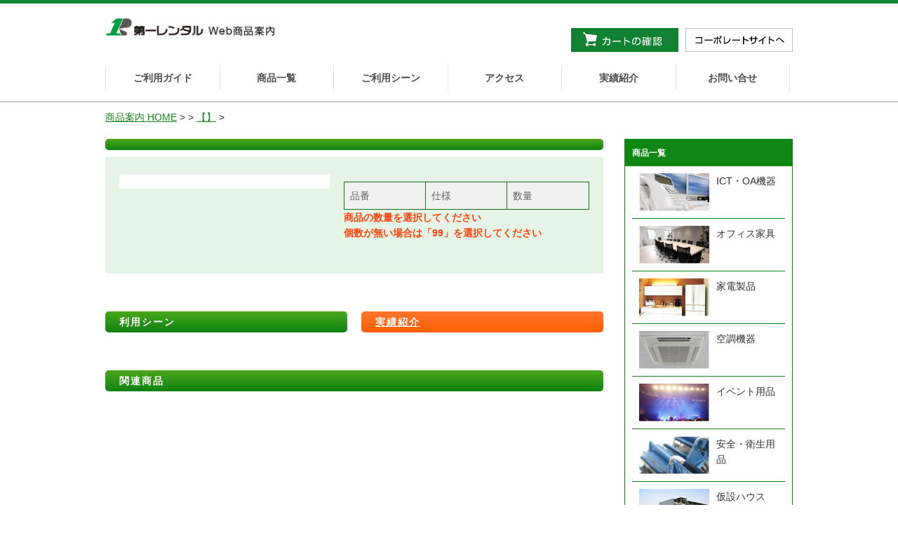

--- FILE ---
content_type: text/html; charset=UTF-8
request_url: https://www.doffice.co.jp/sys/item.php?i_id=1459156532
body_size: 12387
content:
<!doctype html>
<html><!-- InstanceBegin template="/Templates/main.dwt.php" codeOutsideHTMLIsLocked="false" -->
<head>
<meta http-equiv="Content-Type" content="text/html; charset=utf-8">
<meta name="viewport" content="width=device-width, maximum-scale=1.0, minimum-scale=0.5,user-scalable=yes,initial-scale=1.0">
<meta name="format-detection" content="telephone=no">
<!-- InstanceBeginEditable name="doctitle" -->
<title>｜第一レンタル</title>
<!-- InstanceEndEditable -->
<link href="/wp/wp-content/themes/original/style.css" rel="stylesheet" type="text/css">
<link href="/wp/wp-content/themes/original/menu.css" rel="stylesheet" type="text/css">
<!-- InstanceBeginEditable name="head" -->
<link href="/wp/wp-content/themes/original/item.css" rel="stylesheet" type="text/css">
<link href="/wp/wp-content/themes/original/menu2.css" rel="stylesheet" type="text/css">
<script type="text/javascript">
function MM_jumpMenu(targ,selObj,restore){ //v3.0
  eval(targ+".location='"+selObj.options[selObj.selectedIndex].value+"'");
  if (restore) selObj.selectedIndex=0;
}
</script>
<!-- InstanceEndEditable -->
</head>
<body>

<div id="top">
<div id="hd" class="waku">
<!-- InstanceBeginEditable name="hd" --><!-- #BeginLibraryItem "/Library/menu_sub2.lbi" -->
<div class="box1"><a href="/sys/"><img src="/new_img/logo2.jpg" alt="第一レンタル Web商品案内" width="255" height="30"></a></div>
<div class="box2">
<table border="0" cellpadding="0" cellspacing="0" align="right">
<tr>
<td><a href="/sys/cart.php"><img src="/new_img/item/hd_cart.jpg" alt="カートの確認" width="153" height="34" class="pic"></a></td>
<td width="10"></td>
<td><a href="/" target="_blank"><img src="/new_img/item/hd_gotop.jpg" alt="コーポレートサイトへ" width="153" height="34" class="pic"></a></td>
</tr>
</table>
</div>

<!-- #EndLibraryItem --><!-- InstanceEndEditable -->
<br class="cb">
</div>
<div id="mn"><!-- InstanceBeginEditable name="menu" --><!-- #BeginLibraryItem "/Library/menu_2.lbi" -->
<div class="menu">
<nav class="animenu">
<input type="checkbox" id="button">
<label for="button" onclick>Menu</label>
<ul>
<li>
<div class="li_n"><a href="/rental-guide">ご利用ガイド</a></div>
<ul>
<li><a href="/rental-guide/flow">レンタルまでの流れ</a></li>
<li><a href="/rental-guide/merit">レンタルのメリット</a></li>
<li><a href="/rental-guide/webpay">WEB見積依頼ご利用方法</a></li>
<li><a href="/rental-guide/qa">よくあるご質問</a></li>
<li><a href="/rental-guide/kiyaku">レンタル約款</a></li>
<li><a href="/company/outline">運営会社情報</a></li>
</ul>
</li>
<li>
<div class="li_n2"><a href="/sys/">商品一覧</a></div>
<ul class="li_m_box">
<li class="li_m clearfix"><a href="/sys/list_m.php?ctgm=1"><img src="/new_img/item/index/ctgm1.jpg"><span>OA機器</span></a></li>
<li class="li_m clearfix"><a href="/sys/list_m.php?ctgm=2"><img src="/new_img/item/index/ctgm2.jpg"><span>オフィス家具</span></a></li>
<li class="li_m clearfix"><a href="/sys/list_m.php?ctgm=3"><img src="/new_img/item/index/ctgm3.jpg"><span>家電製品</span></a></li>
<li class="li_m clearfix"><a href="/sys/list_m.php?ctgm=4"><img src="/new_img/item/index/ctgm4.jpg"><span>空調機器</span></a></li>
<li class="li_m clearfix"><a href="/sys/list_m.php?ctgm=5"><img src="/new_img/item/index/ctgm5.jpg"><span>イベント用品</span></a></li>
<li class="li_m clearfix"><a href="/sys/list_m.php?ctgm=6"><img src="/new_img/item/index/ctgm6.jpg"><span>安全・衛生用品</span></a></li>
<li class="li_m clearfix"><a href="/sys/list_m.php?ctgm=7"><img src="/new_img/item/index/ctgm7.jpg"><span>仮設ハウス</span></a></li>
<li class="li_m clearfix"><a href="/sys/list_m.php?ctgm=8"><img src="/new_img/item/index/ctgm8.jpg"><span>その他</span></a></li>
</ul>
</li>
<li>
<div class="li_n"><a href="/riyou">ご利用シーン</a></div>
</li>
<li>
<div class="li_n"><a href="/shopaccess">アクセス</a></div>
</li>
<li>
<div class="li_n"><a href="/case2">実績紹介</a></div>
<ul>
<li><a href="/case2/oa">ICT</a></li>
<li><a href="/case2/mfp">複合機</a></li>
<li><a href="/case2/office_furniture">オフィス家具</a></li>
<li><a href="/case2/event">イベント</a></li>
<li><a href="/case2/hvac">冷暖房機器</a></li>
<li><a href="/case2/recycle">オフィス家具（リユース品販売）</a></li>
<li><a href="/case2/buildingsite">建設現場</a></li>
<li><a href="/case2/election">選挙</a></li>
</ul>
</li>
<li>
<div class="li_n"><a href="/contact2">お問い合せ</a></div>
</li>
</ul>
</nav>
</div>

<!-- #EndLibraryItem --><!-- InstanceEndEditable --></div>
</div>

<!-- InstanceBeginEditable name="main" -->
<div id="nav"><div class="in"><a href="/sys/">商品案内 HOME</a> > <a href="list_m.php?ctgm="></a> > <a href="list_ss.php?ctgss=">【】</a> > </div></div>



<div id="fm">
<div id="fm1">

<h2 class="ttl1"></h2>

<div id="item_main">
<div class="box1">
<div style="background:#FFF; padding:10px;">
</div>
<br>


</div>
<div class="box2">


<table width="100%" class="tbl">
<tr>
<th>品番</th>
<th>仕様</th>
<th>数量</th>
</tr>
</table>
<div style=" color:#ff430b; font-weight:bold;">商品の数量を選択してください<br>個数が無い場合は「99」を選択してください</div>
<br>
</div>

<br class="cb">

</div>

<br>
<br>

<div id="item_osusume">
<div class="box1">
<h3 class="ttl2">利用シーン</h3>

<br class="cb">
</div>
<div class="box2">
<h3 class="ttl2_o"><a href="https://www.doffice.co.jp/wp/case2" target="_blank">実績紹介</a></h3>
<!--
<h3 class="ttl2_o">おすすめ商品</h3>
-->


<br class="cb">
</div>
<br class="cb">
</div>



<br>



<div id="item_kanren">
<h3 class="ttl2">関連商品</h3>
<br class="cb">
</div>

<br>
<br>

</div>
<div id="fm2"><!-- #BeginLibraryItem "/Library/item_cart.lbi" -->
<!-- #EndLibraryItem --><!-- #BeginLibraryItem "/Library/item_list_ctg_m.lbi" -->
<div id="item_smenu">
<h5>商品一覧</h5>
<div class="box1">
<a href="/sys/list_m.php?ctgm=1"><img src="/new_img/item/smenu_ctg_m_1.jpg" width="100" class="pic"><p>ICT・OA機器</p></a></div>
<div class="box1">
<a href="/sys/list_m.php?ctgm=2"><img src="/new_img/item/smenu_ctg_m_2.jpg" width="100" class="pic"><p>オフィス家具</p></a></div>
<div class="box1">
<a href="/sys/list_m.php?ctgm=3"><img src="/new_img/item/smenu_ctg_m_3.jpg" width="100" class="pic"><p>家電製品</p></a></div>
<div class="box1">
<a href="/sys/list_m.php?ctgm=4"><img src="/new_img/item/smenu_ctg_m_4.jpg" width="100" class="pic"><p>空調機器</p></a></div>
<div class="box1">
<a href="/sys/list_m.php?ctgm=5"><img src="/new_img/item/smenu_ctg_m_5.jpg" width="100" class="pic"><p>イベント用品</p></a></div>
<div class="box1">
<a href="/sys/list_m.php?ctgm=6"><img src="/new_img/item/smenu_ctg_m_6.jpg" width="100" class="pic"><p>安全・衛生用品</p></a></div>
<div class="box1">
<a href="/sys/list_m.php?ctgm=7"><img src="/new_img/item/smenu_ctg_m_7.jpg" width="100" class="pic"><p>仮設ハウス</p></a></div>
<div class="box1">
<a href="/sys/list_m.php?ctgm=8"><img src="/new_img/item/smenu_ctg_m_8.jpg" width="100" class="pic"><p>その他</p></a></div>
</div>

<div id="sbanner">
<p><a href="/contact"><img src="../new_img/top_bn3.jpg" width="100%" class="pic"></a></p>
<p><a href="/rental-guide" target="_blank"><img src="../new_img/top_bn1.jpg" width="100%" class="pic"></a></p>
</div><!-- #EndLibraryItem --></div>
<br class="cb">
</div>
<!-- InstanceEndEditable -->
<div id="top2">


<div id="ft">
<div class="in">
<div class="box1">
<p><strong>第一レンタル株式会社</strong></p>
<p>〒 939-1511 富山県南砺市高堀8番地<br>Tel:0763-22-7321　Fax:0763-22-6226</p>
<p><img src="/new_img/ft_sns.gif" width="304" height="31" usemap="#Map">
<map name="Map">
<area shape="rect" coords="175,2,208,29" href="https://twitter.com/daiichirental8" target="_blank" alt="X">
<area shape="rect" coords="207,2,240,29" href="https://www.instagram.com/daiichirental/" target="_blank" alt="Instagram">
<area shape="rect" coords="239,2,289,29" href="https://www.youtube.com/channel/UCpbmaEa8zzaDSejArHAVphg" target="_blank" alt="YouTube">
</map>
</p>


</div>
<!-- InstanceBeginEditable name="footer" --><!-- #BeginLibraryItem "/Library/footer_product.lbi" -->
<div class="box2">
<p><a href="/sys/">商品案内ホーム</a></p>
<p><a href="/rental-guide">ご利用ガイド</a></p>
<ul>
<li>├<a href="/rental-guide/flow">レンタルまでの流れ</a></li>
<li>├<a href="/rental-guide/merit">レンタルのメリット</a></li>
<li>├<a href="/rental-guide/webpay">WEB見積依頼ご利用方法</a></li>
<li>├<a href="/rental-guide/qa">よくあるご質問</a></li>
<li>├<a href="/rental-guide/kiyaku">レンタル約款</a></li>
<li>└<a href="/rental-guide/corp">運営会社情報</a></li>
</ul>
<p><a href="/sys">商品一覧</a></p>
<p><a href="/riyou">ご利用シーン</a></p>
<p><a href="/shop">アクセス</a></p>
<p><a href="/case2">実績紹介</a></p>
</div>
<div class="box3">
<ul>
<li>├<a href="/case2/oa">ICT（レンタル）</a></li>
<li>├<a href="/case2/mfp">複合機（レンタル・購入）</a></li>
<li>├<a href="/case2/office_furniture">オフィス家具（レンタル）</a></li>
<li>├<a href="/case2/event">イベント（レンタル）</a></li>
<li>├<a href="/case2/hvac">冷暖房機器（レンタル）</a></li>
<li>├<a href="/case2/recycle">オフィス家具（リユース品販売）</a></li>
<li>├<a href="/case2/buildingsite">建設現場（レンタル）</a></li>
<li>└<a href="/case2/election">選挙（レンタル）</a></li>
</ul>
<p><a href="/contact2">お問い合せ</a></p>
<p><a href="/siteinfo">このサイトについて</a></p>
<p><a href="/privacy">個人情報保護方針</a></p>
<p><a href="/sitemap_product">サイトマップ</a></p>
</div><!-- #EndLibraryItem --><!-- InstanceEndEditable -->
<br class="cb">
</div>
</div>


<!-- InstanceBeginEditable name="js" --><!-- InstanceEndEditable -->


<script src="/new_js/jquery.min.js"></script>
<script src="/new_js/flexslider/jquery.flexslider.js"></script>
<script type="text/javascript">
$(window).load(function(){
      $('.flexslider').flexslider({
        animation: "slide",
      });
});
</script>

<script type="text/javascript" src="/slick/slick.min.js"></script>
<link rel="stylesheet" type="text/css" href="/slick/slick.css"/>
<script type="text/javascript" src="/slick/slick.min.js"></script>
<link rel="stylesheet" type="text/css" href="/slick/slick-theme.css"/>
<script type="text/javascript">
    $(document).ready(function(){
      $('.carousel2').slick({
      speed: 2000,
	  autoplay:true,
      autoplaySpeed:992,
      dots:true,
      slidesToShow:4,
      slidesToScroll:1,
      responsive: [
    {
      breakpoint: 768,
      settings: {
        slidesToShow: 3,
        slidesToScroll: 1,
        infinite: true,
        dots: true
      }
    },
    {
      breakpoint: 320,
      settings: {
        slidesToShow: 2,
        slidesToScroll: 1
      }
    }
  ]
      });
    });
  </script>

<script type="text/javascript">
  $(function() {
    var topBtn = $('#page-top');    
    topBtn.hide();
    //スクロールが100に達したらボタン表示
    $(window).scroll(function () {
        if ($(this).scrollTop() > 100) {
            topBtn.fadeIn();
        } else {
            topBtn.fadeOut();
        }
    });
    //スクロールしてトップ
    topBtn.click(function () {
        $('body,html').animate({
            scrollTop: 0
        }, 500);
        return false;
    });
});
</script>
<script>
$(document).ready(function()
{
	var pagetop = $('#contact_pop');
	$(window).scroll(function ()
	{
		if ($(this).scrollTop() > 100)
		{
			pagetop.fadeIn();
		}else{
			pagetop.fadeOut();
		}
	});
});
</script>
<p id="page-top"><a href="#wrap">∧</a></p>
<p id="contact_pop"><a href="/contact"><img src="/new_img/top_bn3.jpg" width="100%" class="pic"></a></p>	
</div>
</body>
<!-- InstanceEnd --></html>


--- FILE ---
content_type: text/css
request_url: https://www.doffice.co.jp/wp/wp-content/themes/original/style.css
body_size: 26715
content:
/*
Theme Name: doffice
Theme URI: https://www.doffice.co.jp/
Description: doffice
Version: 1
*/


html, body, div, h1, h2, h3, h4, h5, h6,
p, blockquote, pre, address, ul, ol, li, dl, dt, dd,
table, th, td, form, fieldset{
	margin:0;
	padding:0;
	color:#333;
	font-weight:normal;
	font-family:"メイリオ","ヒラギノ角ゴ Pro W3","Hiragino Kaku Gothic Pro",Meiryo,"ＭＳ Ｐゴシック","MS PGothic",sans-serif;
}

article, aside, details, figcaption, figure,
footer, header, hgroup, menu, nav, section {
	display: block;
}

.clearfix:after {
	content: "."; 
	display: block;
	clear: both;
	height: 0;
	visibility: hidden;
}

.clearfix {
	min-height: 1px;
overflow:hidden;
}

* html .clearfix {
	height: 1px;
	/*¥*//*/
	height: auto;
	overflow: hidden;
	/**/
}


html{
	overflow:scroll;
	overflow:-moz-scrollbars-vertical;
	overflow-x:scroll;
	-webkit-text-size-adjust:none;
	-ms-text-size-adjust:none;
}

a{
	color:#128818;
}
a:hover{
	color:#0C0;
}

.right{
	float:right;
}
.left{
	float:left;
}
.container{
	padding: 0px auto;
}

.pic:hover{
	opacity: 0.7;
	filter: alpha(opacity=70);
}


img{
	margin:0;
}

.cb{
	font-size:0;
	clear:both;
}


body{
	font-size: 14px;
	font-family: "Meiryo","メイリオ","ＭＳ　Ｐゴシック","Hiragino Kaku Gothic Pro","ヒラギノ角ゴ Pro W3",sans-serif;
	line-height:1.6;
	text-align:center;
}

#top{
	border-top:5px solid #118232;
	text-align:left;
}

#top2,
#page_cts {
	text-align:left;
}






/* home */
#top_img{
	margin:0 auto 20px auto;
	width:100%;
	overflow:hidden;
	text-align:center;
}



#top_bn{
	margin:20px 0 30px 0;
	padding:20px 0;
	border-top:2px solid #c8c8c8;
	border-bottom:2px solid #c8c8c8;
}


#top_news_ttl{
	border-bottom:2px solid #c8c8c8;
	height:35px;
}
#top_news_ttl .box1{
	float:left;
}
#top_news_ttl .box2{
	float:right;
}
#top_news_ttl .box2 a{
	color:#333;
	font-weight:bold;
	text-decoration:none;
}
#top_news_ttl .box1 h2{
	font-weight:bold;
}
#top_news_ttl .box2 a:hover{
	text-decoration:underline;
}

#top_news {
	padding: 10px 0px 50px 0px;
	text-align: left;
}
#top_news ul{
	list-style:none;
}
#top_news li{
	padding:3px 0 5px 0;
	border-bottom:1px dotted #118232;
}
#top_news li span {
	margin:0 10px 0 0;
	float:left;
}

.news_box {
	margin:0 0 5px 0;
	padding:0 0 5px 0;
	border-bottom:1px dotted #118232;
}
.news_box p {
	margin:0 10px 0 0;
	float:left;
}
.news_box span {
	margin:0 10px 0 0;
	float:left;
}
.news_box h5 {
	font-weight: normal;
	font-size:100%;
}



#ft{
	padding:25px 0;
	background:#434343;
	border-bottom:20px solid #108614;
	text-align: left;
}
#ft .box1,
#ft .box2,
#ft .box3,
#ft .box4{
	float:left;
}

#ft .box2{
	width:230px;
}
#ft .box3{
	width:200px;
}
#ft ul{
	list-style:none;
}
#ft,
#ft p,
#ft li,
#ft a{
	color:#FFF;
	text-decoration:none;
}
#ft a:hover{
	text-decoration:underline;
}
#ft .box1 p{
	margin:0 0 10px 0;
}
#ft .box2 p,
#ft .box3 p,
#ft .box4 p{
	text-indent:15px;
	background:url(/new_img/ft_ya.gif) left center no-repeat;
}
#ft .box1 strong{
	font-size:16px;
}

#nav{
	border-top:2px solid #c8c8c8;
	margin:15px 0 10px 0;
	text-align: left;
}
#nav .in{
	padding:10px 0;
}

#searchsubmit{
	background:#128818;
	color:#FFF;
	border:1px solid #128818;
	height:22px;
}
/* pagetop
---------------------------------------------------- */
#page-top {
    position: fixed;
    bottom: 15px;
    right: 15px;
    font-size: 130%;
}
#page-top a {
    background: #888;
    text-decoration: none;
    color: #fff;
    width: 50px;
    padding: 10px 0 12px 0;
    text-align: center;
    display: block;
    border-radius: 30px;
}
#page-top a:hover {
    text-decoration: none;
    background: #999;
}
/* contact
---------------------------------------------------- */
#contact_pop {
    display: none;
    position: fixed;
    bottom: 15px;
    right: 80px;
}

#contact_pop img {
	width: 150px;
}
#contact_pop a {
    display: block;
}
#contact_pop a img {
	transition: 1s;
}
#contact_pop a:hover img {
opacity: .6;
}

/* mobile */
@media screen and (min-width: 320px) {

	#hd,
	#top_news_ttl,
	#top_news,
	#ft .in,
	#nav .in,
	#page_cts,
	.top_b {
		margin:0 auto;
		width:95%;
	}
	#page_cts{
		margin-bottom:40px;
	}

	#top_s{
		margin:0 auto;
		width:100%;
	}
	#top_bn .in{
		margin:0 auto;
		width:90%;
	}


	#hd .box1{
		margin-top:20px;
		text-align:center;
		width:100%;
	}
	#hd .box2{
		display:none;
	}

	/* home */
	#top_img{
		margin:20px auto;
	}
	#top_img img{
		height:auto;
		width:100%;
	}
	#top_bn ul{
		list-style:none;
	}
	#top_bn img{
		width:100%;
		height:auto;
	}

	#top_s a{
		display:block;
		color:#333;
		font-size:13px;
		font-weight:bold;
		text-decoration:none;
	}
	#top_s ul{
		border-top:1px solid #999;
		list-style:none;
	}
	#top_s li{
		padding:10px 0;
		border-bottom:1px solid #999;
		text-indent:80px;
	}
	#top_s .list1{ background:url(/new_img/top_s1.png) left bottom no-repeat; }
	#top_s .list2{ background:url(/new_img/top_s2.png) left bottom no-repeat; }
	#top_s .list3{ background:url(/new_img/top_s3.png) left bottom no-repeat; }
	#top_s .list4{ background:url(/new_img/top_s4.png) left bottom no-repeat; }
	#top_s .list5{ background:url(/new_img/top_s5.png) left bottom no-repeat; }
	#top_s .list6{ background:url(/new_img/top_s6.png) left bottom no-repeat; }
	#top_s .list7{ background:url(/new_img/top_s7.png) left bottom no-repeat; }
	#top_s .list8{ background:url(/new_img/top_s8.png) left bottom no-repeat; }
	
	#top_s .list1,
	#top_s .list2,
	#top_s .list3,
	#top_s .list4,
	#top_s .list5,
	#top_s .list6,
	#top_s .list7,
	#top_s .list8{
		background-size:contain;
	}

	#top_s a{
		display:block;
		color:#333;
		font-size:13px;
		font-weight:bold;
		text-decoration:none;
	}
	#top_s a:hover{
		text-decoration:underline;
	}
#top_news_ttl .box2 a{
	font-size:80%;
}

/* img
---------------------------------------------------- */
img.centered,
img.alignright,
img.alignleft,
img.alignnone,
img.aligncenter {
    display: block;
    margin-left: auto;
    margin-right: auto;
    margin-bottom: 10px;
clear:both;
}
.alignright {
  float: none;
}
.alignleft {
  float: none;
}

hr {
	border-width: 1px 0px 0px 0px; /* 太さ */
	border-style: solid; /* 線種 */
	border-color: #9C0; /* 線色 */
	height: 1px; /* 高さ */
    max-width: 100%;
clear:both;
margin: 20px 0px;
}

/* form
/* ------------------------------------- */
dl.fo {
	width: 100%;
	color: #333333;
	margin: 20px 0px 0px 0px;
	padding: 0px 0px 0px 0px;
	border-top: #9C3 solid 1px;
	background: #F6FFEA;
}
.fo_box {
	width: 100%;
	border-bottom: #9C3 solid 1px;
	padding: 0px 0px 0px 0px;
}
dl.fo2 {
	width: 100%;
	color: #333333;
	margin: 20px 0px 0px 0px;
	padding: 0px 0px 0px 0px;
	border-top: #9C3 solid 1px;
	background: #F6FFEA;
}
.fo_box2 {
	width: 100%;
	border-bottom: #9C3 solid 1px;
	padding: 0px 0px 0px 0px;
}
dl.fo dt,
dl.fo2 dt {
	width: 100%;
	margin: 0px 0px 0px 0px;
	padding: 10px;
	float: left;
	color: #663300;
	line-height: 120%;
	border-bottom: #9C3 solid 1px;
}
dl.fo dd,
dl.fo2 dd {
	width: 100%;
	padding: 10px;
	float: left;
	background-color: #FFF;
}
.fo2_2 {
	background-color: #FFF;
	height: 30px;
}
p.fo_tex01 {
	font-size: 12px;
	color: #333333;
	line-height: 19px;
	padding: 0px 0px 10px 0px;
}
.f_b {
	padding: 10px 0px 20px 0px;
	background-color: #FFF;
	text-align:left;
}
.er {
	font-size: 15px;
	color: #FF3300;
	line-height: 20px;
	margin: 0px 0px 10px 0px;
}
.f_t2 {
	font-size: 12px;
	color: #663300;
	line-height: 17px;
	padding: 2px;
}
.t_red_b {
	font-size: 110%;
	color: #FF3300;
}
.red {
	color: #FF3300;
}
.t_m {
	line-height: 160%;
}
span.wpcf7-list-item { display: block; }
.delivery{
	background: #FCF7EA;
	width: 100%;
	padding: 10px 0px;
}


/* carousel
---------------------------------------------------- */

#top_banner{
	border-top:2px solid #c8c8c8;
	background:#e9e9e9;
	padding: 5px 0px 5px 0px;
	
}

.carousel {
	margin: 10px auto 0px auto;
	width: 100%;
	text-align: left;
	position: relative;
}
.carousel2 {
	margin: 0px 10px;
}
.carousel2 img {
	width: 98%;
}


/* 富山センター　carousel3
---------------------------------------------------- */
#top_banner_t{
	border-top:2px solid #c8c8c8;
	background:#c2cfc2;
	padding: 5px 0px 5px 0px;
	margin-bottom:-20px
	
}
.carousel3 {
	margin: 0px 10px;
}
.carousel3 img {
	width: 98%;
}
.carousel3 a{border-style:none;outline:none;}
.carousel3 a:hover img {
opacity:0.6;
filter:alpha(opacity=60);
-ms-filter: "alpha( opacity=60 )";
}

/*	arvhive
/* ------------------------------------- */
.info_box1{
	margin: 20px 0px 0px 0px;
}
.info_box{
	border-bottom: #666 dotted 1px;
	margin: 0px 0px 15px 0px;
	padding: 0px 0px 15px 0px;
}
.info_box span {
	margin:0 10px 0 0;
	float:left;
}


.i_box{
	float:left;
width: 75%;
}
.i_date{
	color: #333;
	margin: 0px 10px 0px 0px;
}
.i_text{
	margin: 0px 0px 0px 0px;
	font-weight: bold;
}
.i_m{
	color: #666;
	margin: 0px 10px 0px 0px;
	clear:both;
}
.i_text a {
	color: #090;
	text-decoration: underline;
	font-weight: normal;
}
.i_text a:visited {
	color: #390;
	text-decoration: underline;
}
.i_text a:hover {
	color: #390;
	text-decoration: underline;
}
.i_date2{
	color: #666;
}
.i_title{
	color: #090;
	font-size: 150%;
	line-height: 170%;
	margin: 0px 0px 10px 0px;
	padding: 0px 0px 5px 0px;
	font-weight: normal;
	border-bottom: #390 dotted 1px;
}
.i_m2{
	color: #666;
	font-size: 110%;
	line-height: 170%;
	margin: 0px 0px 10px 0px;
	padding: 0px 0px 5px 0px;
	font-weight: normal;
	border-bottom: #390 dotted 1px;
}
.i_text_box{
	border-bottom: #390 dotted 1px;
	margin: 0px 0px 10px 0px;
	padding: 0px 0px 10px 0px;
}
.back{
	color: #888;
max-width: 100%;
	font-size: 12px;
	line-height: 14px;
	margin: 0px 0px 20px 0px;
}
.back a {
	text-decoration: none;
	color: #888;
}
.back a:visited {
	color: #888;
	text-decoration: underline;
}
.back a:hover {
	color: #999;
	text-decoration: underline;
}

	/* img
---------------------------------------------------- */
#page_be img {
	border: 0;
max-width: 100%;
height: auto;
width /***/:auto;　
}

.top_b {
		margin: -20px auto 20px auto;
	}	
.top_b01,
.top_b02{
		width: 100%;
	margin: 0 0 10px 0;
	}
.top_b01 img,
.top_b02 img {
		width: 100%;
	}		
	

}
/* tablet */
@media screen and (min-width: 768px) {


	
	/* home */
	

	#top_bn li{
		float:left;
		margin:0 0 0 25px;
		width:30%;
	}
	#top_bn li:first-child{
		margin:0;
	}
	#ft .box1{
		width:350px;
	}
#top_news_ttl .box2 a{
	font-size:90%;
}
.news_box h5 {
	float:left;
}


/* img
---------------------------------------------------- */
img.centered {
    display: block;
    margin-left: auto;
    margin-right: auto;
clear:none;
}
img.alignright {
    margin-left: 20px;
    margin-right: 0;
    margin-bottom: 2px;
    display: inline;
clear:none;
}
img.alignleft {
    margin-left: 0;
    margin-right: 20px;
    margin-bottom: 2px;
    display: inline;
clear:none;
}
img.alignnone {
    margin-left: 0;
    margin-right: 0;
    margin-bottom: 10px;
clear:none;
}
.alignright {
  float: right;
}
.alignleft {
  float: left;
}



/* map
---------------------------------------------------- */
.shop_box_l {
	float: left;
	width: 250px;
}
.shop_box_r {
	float: left;
	width: 460px;
}


/* carousel
---------------------------------------------------- */
.carousel {
	margin: 20px auto 0px auto;
	text-align: left;
	position: relative;
}
.carousel2 {
	margin: 0px 0px 0px 0px;
	padding: 0px 23px;
}


/*	arvhive
/* ------------------------------------- */
.i_date,
.i_text{
	float: left;
}

.top_b01{
		width: 49%;
	float: left;
	margin: 0;
	}
.top_b02{
		width: 49%;
	float: right;
	margin: 0;
	}
}
/* pc */
@media screen and (min-width: 992px) {
	body{
		background:#FFF;
	}

	#hd,
	#mn,
	#top_s,
	#top_bn .in,
	#top_news_ttl,
	#top_news,
	#nav .in,
	#ft .in,
	#page_cts,
	.top_b {
		margin:0 auto;
		width:980px;
	}

.top_b {
		margin: -30px auto 20px auto;
	}		
	
	#page_cts{
		margin-bottom:40px;
	}


	#hd .box1{
		float:left;
		margin:0;
		padding:20px 0 0 0;
		width:255px;
		height:68px;
		text-align:left;
	}
	#hd .box2{
		display:block;
		float:right;
		padding:35px 0 0 0;
		width:660px;
	}
	#hd .box2 ul{
		list-style:none;
	}
	#hd .box2 li{
		float:left;
		margin:0 15px 0 0;
		padding:0 0 0 25px;
	}
	#hd .box2 .list1{ background:url(/new_img/hd_smenu1.jpg) left center no-repeat; }
	#hd .box2 .list2{ background:url(/new_img/hd_smenu2.jpg) left center no-repeat; }
	#hd .box2 .list3{ background:url(/new_img/hd_smenu3.jpg) left center no-repeat; }
	#hd .box2 a{
		color:#333;
		text-decoration:none;
	}
	#hd .box2 a:hover{
		text-decoration:underline;
	}
#hd .sns{
		float:left;
		margin:0 5px 0 0 !important;
		padding:0 0 0 5px !important;
	}


	/* home */
#top_s{
		margin:0 auto 10px auto;
	}

	#top_s a{
		display:block;
		color:#333;
		font-size:13px;
		font-weight:bold;
		text-decoration:none;
		margin-left: 60px; 
		margin-bottom: 30px; 
	}
	#top_s a:hover{
		text-decoration:underline;
	}
	#top_s ul{
		border:none;
		margin: 0 0 10px 0;
	}
	#top_s li{
		padding:15px 20px 0px 20px;
		float:left;
		width:25%;
		border-right:1px solid #c8c8c8;
		border-bottom:none;
		text-indent:0;
		box-sizing: border-box;
	}
	#top_s li:first-child,
	#top_s li:nth-child( 5 ) {
		border-left:1px solid #c8c8c8;
	}
	.top_s_b {
 border-bottom:1px solid #c8c8c8;
	margin: 0 0 10px 0;
}
	#top_s .list1{ background:url(/new_img/top_s1.png) 10px top no-repeat;}
	#top_s .list2{ background:url(/new_img/top_s2.png) 10px top no-repeat; }
	#top_s .list3{ background:url(/new_img/top_s3.png) 10px top no-repeat; }
	#top_s .list4{ background:url(/new_img/top_s4.png) 10px top no-repeat; }
	#top_s .list5{ background:url(/new_img/top_s5.png) 10px top no-repeat; }
	#top_s .list6{ background:url(/new_img/top_s6.png) 10px top no-repeat; }
	#top_s .list7{ background:url(/new_img/top_s7.png) 10px top no-repeat; }
	#top_s .list8{ background:url(/new_img/top_s8.png) 10px top no-repeat; }
	
	#top_s .list1,
	#top_s .list2,
	#top_s .list3,
	#top_s .list4,
	#top_s .list5,
	#top_s .list6,
	#top_s .list7,
	#top_s .list8{
		background-size:30%;
	}
	#top_bn li{
		width:310px;
	}

	#ft .box1{
		width:510px;
	}
	
/* form
/* ------------------------------------- */
dl.fo {
	width: 980px;
}
.fo_box {
	width: 980px;
}
dl.fo2 {
	width: 980px;
}
.fo_box2 {
	width: 980px;
}
dl.fo dt,
dl.fo2 dt {
	width: 300px;
	text-align: right;
	border-bottom: none;
}
dl.fo dd,
dl.fo2 dd {
	width: 640px;
}
.f_b {
	text-align:left;
}

.t_l {
	float:left;
	width:355px;
	margin: 0px 20px 0px 0px;
}

.t_r {
	float:left;
	width:355px;
	margin: 10px 0px 0px 0px;
}

/* carousel
---------------------------------------------------- */
.carousel {
	width: 1000px;
}
.carousel2 {
	width: 990px;
	margin: 0px 0px 0px 11px;
	padding: 0px;
}
.carousel2 img {
	width: 234px;
}
#contact_pop img {
	width: 250px;
}
}
@media screen and (min-width: 1200px) {
	#top_img{
	}
}








/*
#page {
	background-color: white;
	border: 1px solid #959596;
	text-align: left;
	}

#header {
	background: #73a0c5 url('images/kubrickheader.jpg') no-repeat bottom center;
	}

#headerimg 	{
	margin: 7px 9px 0;
	height: 192px;
	width: 740px;
	}

#content {
	font-size: 1.2em;
	}

.widecolumn .entry p {
	font-size: 1.05em;
	}

.narrowcolumn .entry, .widecolumn .entry {
	line-height: 1.4em;
	}

.widecolumn {
	line-height: 1.6em;
	}

.narrowcolumn .postmetadata {
	text-align: center;
	}

.thread-alt {
	background-color: #f8f8f8;
}
.thread-even {
	background-color: white;
}
.depth-1 {
border: 1px solid #ddd;
}

.even, .alt {

	border-left: 1px solid #ddd;
}

#footer {
	background: #e7e7e7 url('images/kubrickfooter.jpg') no-repeat top;
	border: none;
	}

small {
	font-family: Arial, Helvetica, Sans-Serif;
	font-size: 0.9em;
	line-height: 1.5em;
	}

h1, h2, h3 {
	font-family: 'Trebuchet MS', 'Lucida Grande', Verdana, Arial, Sans-Serif;
	font-weight: bold;
	}

h1 {
	font-size: 4em;
	text-align: center;
	}

#headerimg .description {
	font-size: 1.2em;
	text-align: center;
	}

h2 {
	font-size: 1.6em;
	}

h2.pagetitle {
	font-size: 1.6em;
	}

#sidebar h2 {
	font-family: 'Lucida Grande', Verdana, Sans-Serif;
	font-size: 1.2em;
	}

h3 {
	font-size: 1.3em;
	}

h1, h1 a, h1 a:hover, h1 a:visited, #headerimg .description {
	text-decoration: none;
	color: white;
	}

h2, h2 a, h2 a:visited, h3, h3 a, h3 a:visited {
	color: #333;
	}

h2, h2 a, h2 a:hover, h2 a:visited, h3, h3 a, h3 a:hover, h3 a:visited, #sidebar h2, #wp-calendar caption, cite {
	text-decoration: none;
	}

.entry p a:visited {
	color: #b85b5a;
	}

.sticky {
	background: #f7f7f7;
	padding: 0 10px 10px;
	}
.sticky h2 {
	padding-top: 10px;
	}

.commentlist li, #commentform input, #commentform textarea {
	font: 0.9em 'Lucida Grande', Verdana, Arial, Sans-Serif;
	}
.commentlist li ul li {
	font-size: 1em;
}

.commentlist li {
	font-weight: bold;
}

.commentlist li .avatar { 
	float: right;
	border: 1px solid #eee;
	padding: 2px;
	background: #fff;
	}

.commentlist cite, .commentlist cite a {
	font-weight: bold;
	font-style: normal;
	font-size: 1.1em;
	}

.commentlist p {
	font-weight: normal;
	line-height: 1.5em;
	text-transform: none;
	}

#commentform p {
	font-family: 'Lucida Grande', Verdana, Arial, Sans-Serif;
	}

.commentmetadata {
	font-weight: normal;
	}

#sidebar {
	font: 1em 'Lucida Grande', Verdana, Arial, Sans-Serif;
	}

small, #sidebar ul ul li, #sidebar ul ol li, .nocomments, .postmetadata, blockquote, strike {
	color: #777;
	}

code {
	font: 1.1em 'Courier New', Courier, Fixed;
	}

acronym, abbr, span.caps
{
	font-size: 0.9em;
	letter-spacing: .07em;
	}

a, h2 a:hover, h3 a:hover {
	color: #06c;
	text-decoration: none;
	}

a:hover {
	color: #147;
	text-decoration: underline;
	}

#wp-calendar #prev a, #wp-calendar #next a {
	font-size: 9pt;
	}

#wp-calendar a {
	text-decoration: none;
	}

#wp-calendar caption {
	font: bold 1.3em 'Lucida Grande', Verdana, Arial, Sans-Serif;
	text-align: center;
	}

#wp-calendar th {
	font-style: normal;
	text-transform: capitalize;
	}





body {
	margin: 0 0 20px 0;
	padding: 0;
	}

#page {
	background-color: white;
	margin: 20px auto;
	padding: 0;
	width: 760px;
	border: 1px solid #959596;
	}

#header {
	background-color: #73a0c5;
	margin: 0 0 0 1px;
	padding: 0;
	height: 200px;
	width: 758px;
	}

#headerimg {
	margin: 0;
	height: 200px;
	width: 100%;
	}

.narrowcolumn {
	float: left;
	padding: 0 0 20px 45px;
	margin: 0px 0 0;
	width: 450px;
	}

.widecolumn {
	padding: 10px 0 20px 0;
	margin: 5px 0 0 150px;
	width: 450px;
	}

.post {
	margin: 0 0 40px;
	text-align: justify;
	}

.post hr {
	display: block;
	}

.widecolumn .post {
	margin: 0;
	}

.narrowcolumn .postmetadata {
	padding-top: 5px;
	}

.widecolumn .postmetadata {
	margin: 30px 0;
	}

.widecolumn .smallattachment {
	text-align: center;
	float: left;
	width: 128px;
	margin: 5px 5px 5px 0px;
}

.widecolumn .attachment {
	text-align: center;
	margin: 5px 0px;
}

.postmetadata {
	clear: both;
}

.clear {
	clear: both;
}

#footer {
	padding: 0;
	margin: 0 auto;
	width: 760px;
	clear: both;
	}

#footer p {
	margin: 0;
	padding: 20px 0;
	text-align: center;
	}





h1 {
	padding-top: 70px;
	margin: 0;
	}

h2 {
	margin: 30px 0 0;
	}

h2.pagetitle {
	margin-top: 30px;
	text-align: center;
}

#sidebar h2 {
	margin: 5px 0 0;
	padding: 0;
	}

h3 {
	padding: 0;
	margin: 30px 0 0;
	}

h3.comments {
	padding: 0;
	margin: 40px auto 20px ;
	}





p img {
	padding: 0;
	max-width: 100%;
	}


img.centered {
	display: block;
	margin-left: auto;
	margin-right: auto;
	}

img.alignright {
	padding: 4px;
	margin: 0 0 2px 7px;
	display: inline;
	}

img.alignleft {
	padding: 4px;
	margin: 0 7px 2px 0;
	display: inline;
	}

.alignright {
	float: right;
	}

.alignleft {
	float: left;
	}






html>body .entry ul {
	margin-left: 0px;
	padding: 0 0 0 30px;
	list-style: none;
	padding-left: 10px;
	text-indent: -10px;
	}

html>body .entry li {
	margin: 7px 0 8px 10px;
	}

.entry ul li:before, #sidebar ul ul li:before {
	content: "\00BB \0020";
	}

.entry ol {
	padding: 0 0 0 35px;
	margin: 0;
	}

.entry ol li {
	margin: 0;
	padding: 0;
	}

.postmetadata ul, .postmetadata li {
	display: inline;
	list-style-type: none;
	list-style-image: none;
	}

#sidebar ul, #sidebar ul ol {
	margin: 0;
	padding: 0;
	}

#sidebar ul li {
	list-style-type: none;
	list-style-image: none;
	margin-bottom: 15px;
	}

#sidebar ul p, #sidebar ul select {
	margin: 5px 0 8px;
	}

#sidebar ul ul, #sidebar ul ol {
	margin: 5px 0 0 10px;
	}

#sidebar ul ul ul, #sidebar ul ol {
	margin: 0 0 0 10px;
	}

ol li, #sidebar ul ol li {
	list-style: decimal outside;
	}

#sidebar ul ul li, #sidebar ul ol li {
	margin: 3px 0 0;
	padding: 0;
	}





#searchform {
	margin: 10px auto;
	padding: 5px 3px;
	text-align: center;
	}

#sidebar #searchform #s {
	width: 108px;
	padding: 2px;
	}

#sidebar #searchsubmit {
	padding: 1px;
	}

.entry form { 
	text-align:center;
	}

select {
	width: 130px;
	}

#commentform input {
	width: 170px;
	padding: 2px;
	margin: 5px 5px 1px 0;
	}

#commentform {
	margin: 5px 10px 0 0;
	}
#commentform textarea {
	width: 100%;
	padding: 2px;
	}
#respond:after {
		content: "."; 
	    display: block; 
	    height: 0; 
	    clear: both; 
	    visibility: hidden;
	}
#commentform #submit {
	margin: 0 0 5px auto;
	float: right;
	}





.alt {
	margin: 0;
	padding: 10px;
	}

.commentlist {
	padding: 0;
	text-align: justify;
	}

.commentlist li {
	margin: 15px 0 10px;
	padding: 5px 5px 10px 10px;
	list-style: none;
	}
.commentlist li ul li { 
	margin-right: -5px;
	margin-left: 10px;
}

.commentlist p {
	margin: 10px 5px 10px 0;
}
.children { padding: 0; }

#commentform p {
	margin: 5px 0;
	}

.nocomments {
	text-align: center;
	margin: 0;
	padding: 0;
	}

.commentmetadata {
	margin: 0;
	display: block;
	}





#sidebar
{
	padding: 20px 0 10px 0;
	margin-left: 545px;
	width: 190px;
	}

#sidebar form {
	margin: 0;
	}





#wp-calendar {
	empty-cells: show;
	margin: 10px auto 0;
	width: 155px;
	}

#wp-calendar #next a {
	padding-right: 10px;
	text-align: right;
	}

#wp-calendar #prev a {
	padding-left: 10px;
	text-align: left;
	}

#wp-calendar a {
	display: block;
	}

#wp-calendar caption {
	text-align: center;
	width: 100%;
	}

#wp-calendar td {
	padding: 3px 0;
	text-align: center;
	}

#wp-calendar td.pad:hover { 
	background-color: #fff; }





acronym, abbr, span.caps {
	cursor: help;
	}

acronym, abbr {
	border-bottom: 1px dashed #999;
	}

blockquote {
	margin: 15px 30px 0 10px;
	padding-left: 20px;
	border-left: 5px solid #ddd;
	}

blockquote cite {
	margin: 5px 0 0;
	display: block;
	}

.center {
	text-align: center;
	}

.hidden {
	display: none;
	}
	
.screen-reader-text {
     position: absolute;
     left: -1000em;
}

hr {
	display: none;
	}

a img {
	border: none;
	}

.navigation {
	display: block;
	text-align: center;
	margin-top: 10px;
	margin-bottom: 60px;
	}





.aligncenter,
div.aligncenter {
	display: block;
	margin-left: auto;
	margin-right: auto;
}

.wp-caption {
	border: 1px solid #ddd;
	text-align: center;
	background-color: #f3f3f3;
	padding-top: 4px;
	margin: 10px;
	-moz-border-radius: 3px;
	-khtml-border-radius: 3px;
	-webkit-border-radius: 3px;
	border-radius: 3px;
}

.wp-caption img {
	margin: 0;
	padding: 0;
	border: 0 none;
}

.wp-caption p.wp-caption-text {
	font-size: 11px;
	line-height: 17px;
	padding: 0 4px 5px;
	margin: 0;
}

*/

.ttl1{
	
	padding:8px 20px;
	border-radius:5px;
	-webkit-border-radius:5px;
	-moz-border-radius:5px;

	background: #1e5799;
	background: -moz-linear-gradient(top,  #1e5799 0%, #4ba81c 0%, #0f8112 100%);
	background: -webkit-linear-gradient(top,  #1e5799 0%,#4ba81c 0%,#0f8112 100%);
	background: linear-gradient(to bottom,  #1e5799 0%,#4ba81c 0%,#0f8112 100%);
	filter: progid:DXImageTransform.Microsoft.gradient( startColorstr='#1e5799', endColorstr='#0f8112',GradientType=0 );
	
	color:#FFF;
	font-size:20px;
	font-weight:bold;
	
	letter-spacing:2px;

}
.ttl2,
.ttl2_o{
	margin-bottom:10px;
	
	padding:4px 20px;
	border-radius:5px;
	-webkit-border-radius:5px;
	-moz-border-radius:5px;

	background: #1e5799;
	background: -moz-linear-gradient(top,  #1e5799 0%, #4ba81c 0%, #0f8112 100%);
	background: -webkit-linear-gradient(top,  #1e5799 0%,#4ba81c 0%,#0f8112 100%);
	background: linear-gradient(to bottom,  #1e5799 0%,#4ba81c 0%,#0f8112 100%);
	filter: progid:DXImageTransform.Microsoft.gradient( startColorstr='#1e5799', endColorstr='#0f8112',GradientType=0 );
	
	color:#FFF;
	font-size:14px;
	font-weight:bold;
	
	letter-spacing:2px;

}
.ttl2_o{
/* Permalink - use to edit and share this gradient: http://colorzilla.com/gradient-editor/#ff752b+0,ff6005+100 */
background: #ff752b; /* Old browsers */
background: -moz-linear-gradient(top,  #ff752b 0%, #ff6005 100%); /* FF3.6-15 */
background: -webkit-linear-gradient(top,  #ff752b 0%,#ff6005 100%); /* Chrome10-25,Safari5.1-6 */
background: linear-gradient(to bottom,  #ff752b 0%,#ff6005 100%); /* W3C, IE10+, FF16+, Chrome26+, Opera12+, Safari7+ */
filter: progid:DXImageTransform.Microsoft.gradient( startColorstr='#ff752b', endColorstr='#ff6005',GradientType=0 ); /* IE6-9 */
}


.ttl2 a,
.ttl2_o a{
	color:#FFF;
}
.ttl3{
	margin:0 0 10px 0;
	font-size:18px;
	color:#178b1c;
	border-bottom:1px solid #178b1c;
}
.ttl2 a,
.ttl3 a{
	text-decoration:none;
}
.ttl2 a:hover,
.ttl3 a:hover{
	text-decoration:underline;
}

.ttl4{
	
	padding:4px 20px;
	border-radius:5px;
	-webkit-border-radius:5px;
	-moz-border-radius:5px;

	background: #1e5799;
	background: -moz-linear-gradient(top,  #1e5799 0%, #4ba81c 0%, #0f8112 100%);
	background: -webkit-linear-gradient(top,  #1e5799 0%,#4ba81c 0%,#0f8112 100%);
	background: linear-gradient(to bottom,  #1e5799 0%,#4ba81c 0%,#0f8112 100%);
	filter: progid:DXImageTransform.Microsoft.gradient( startColorstr='#1e5799', endColorstr='#0f8112',GradientType=0 );
	
	color:#FFF;
	font-size:15px;
	font-weight:bold;
	margin:0 0 10px 0;

}



.tbl{
	margin:10px 0;
	border-collapse:collapse;
}
.tbl th,
.tbl td{
	padding:8px;
	text-align:left;
	border-bottom:1px solid #126e17;
	border-left:1px solid #126e17;
	vertical-align:top;
}
.tbl th{
	white-space:nowrap;
	color:#666;
	font-weight:normal;
	background:#F1F1F1;
	border-top:1px solid #126e17;
	border-right:1px solid #126e17;
}
.tbl td{
	background:#FFF;
}


.item_box,
.item_box2 {
	width:100px;
	float:left;
	margin:0 15px 15px 0;
	height:150px;
	font-size:12px;
}

.item_box img {
	border:1px solid #CCC;
	padding:5px;
}
header {
    background: #fff;
    width: 100%;
	padding-bottom: 15px;
	margin: 0 0 -17px 0;
	border-bottom: solid #CCC 2px;
}
header.fixed {
    position: fixed;/*fixedで固定する*/
    right: 0;
    top: 0;
}

.input_rei{
	font-size:12px;
	color:#999;
}
.input_hi{
	color:#F00;
}


/* pc */
@media screen and (min-width: 992px) {
.item_box2 {
	width:145px;
	float:left;
	margin:0 15px 15px 0;
	height:200px;
	font-size:12px;
	text-align: center;
}
}

--- FILE ---
content_type: text/css
request_url: https://www.doffice.co.jp/wp/wp-content/themes/original/menu.css
body_size: 5626
content:
/* CSS Document */

.animenu > ul:after {
  content: "";
  display: table;
  clear: both;
}

.menu {
	text-align: center;
	position: relative;
	z-index: 2;
}
.animenu {
	font: 14px Arial, Helvetica;
}
.animenu * {
	-webkit-box-sizing: border-box;
	-moz-box-sizing: border-box;
	box-sizing: border-box;
}
.animenu ul {
	list-style: none;
	-webkit-border-radius: 3px;
	-moz-border-radius: 3px;
	-ms-border-radius: 3px;
	-o-border-radius: 3px;
	border-radius: 3px;
}
.animenu li {
	position: relative;
	line-height: 1.2;
}
.animenu li span li:hover > a {
	color: #36C;
}
.animenu li:hover > ul {
	opacity: 1;
	visibility: visible;
	margin: 0;
}
.animenu li:hover > a {
	color: #36C;
}
.animenu input[type=checkbox] {
	position: absolute;
	top: -9999px;
	left: -9999px;
}
.animenu label {
	display: none;
	cursor: pointer;
	user-select: none;
	background-size: 500px 49px;
}
.animenu > ul {
	border-left: 1px solid #e4e4e4;
}
.animenu > ul > li {
	float: left;
	border-right: 1px solid #e4e4e4;
	width: 16.66%;
	padding: 10px 0;
}
.animenu > ul > li > a {
	padding: 0;
}
.animenu > ul a {
	color: #4c4c4c;
	text-decoration: none;
	font-weight:bold;
}
.animenu > ul ul {
	position: absolute;
	top: 100%;
	left: 0;
	z-index: 1;
	opacity: 0;
	visibility: hidden;
	margin: 1em 0 0 0;
	background-color: #B0CBFF;
	background-image: none;
	-webkit-transition-property: margin, opacity;
	-moz-transition-property: margin, opacity;
	-o-transition-property: margin, opacity;
	transition-property: margin, opacity;
	-webkit-transition-duration: .15s;
	-moz-transition-duration: .15s;
	-o-transition-duration: .15s;
	transition-duration: .15s;
	-webkit-transition-timing-function: ease-in-out;
	-moz-transition-timing-function: ease-in-out;
	-o-transition-timing-function: ease-in-out;
	transition-timing-function: ease-in-out;
}
.animenu > ul ul li {
	display: block;
	-webkit-box-shadow: 0 1px 0 #FFF;
	-moz-box-shadow: 0 1px 0 #FFF;
	box-shadow: 0 1px 0 #FFF;
	line-height: 1.3;
}
.animenu > ul ul li a {
	color: #000;
	text-shadow: 1px 1px 0px #FFF;
}
.animenu > ul ul li a:hover {
	color: #009;
}
.animenu > ul ul li:first-child > a {
	-webkit-border-radius: 3px 3px 0 0;
	-moz-border-radius: 3px 3px 0 0;
	-ms-border-radius: 3px 3px 0 0;
	-o-border-radius: 3px 3px 0 0;
	border-radius: 3px 3px 0 0;
}
.animenu > ul ul li:first-child > a:after {
	content: '';
	position: absolute;
	left: 4em;
	top: -12px;
	border: 6px solid transparent;
	border-bottom-color: inherit;
}
.animenu > ul ul li:last-child {
	-webkit-box-shadow: none;
	-moz-box-shadow: none;
	box-shadow: none;
}
.animenu > ul ul li:last-child > a {
	-webkit-border-radius: 0 0 3px 3px;
	-moz-border-radius: 0 0 3px 3px;
	-ms-border-radius: 0 0 3px 3px;
	-o-border-radius: 0 0 3px 3px;
	border-radius: 0 0 3px 3px;
}
.animenu > ul ul a {
	padding: 1em;
	display: block;
	border-color: #B0CBFF;
}
.animenu > ul ul a:hover {
	background-color: #DEEBF6;
	border-color: #BBB;
}




@media screen and (max-width: 992px) {
.menu {
	margin: 0px auto;
	text-align: left;
	background:#118232;
	width:95%;
}
.animenu > ul, .animenu > ul ul {
	visibility: visible;
	opacity: 1;
	display: none;
}
.animenu > ul > li {
	float: left;
	width: 100%;
	padding: 0;
}
.animenu li span {
	display: none;
}
.animenu li:hover > a {
	color: #666;
	background-color: #B0CBFF;
}
.animenu input[type=checkbox]:checked ~ label,  .animenu input[type=checkbox] ~ label:hover {
	color: #DCE6F1;
}
.animenu label {
	color: #FFF;
	-webkit-border-radius: 3px;
	-moz-border-radius: 3px;
	-ms-border-radius: 3px;
	-o-border-radius: 3px;
	border-radius: 3px;
	text-transform: uppercase;
	position: relative;
	display: block;
	padding: 1em 3em;
}
.animenu label:before {
	position: absolute;
	left: 0.5em;
	top: 0.3em;
	content: "\2261";
	font-size: 2em;
}
.animenu > ul {
	position: relative;
	border-color: #B0CBFF;
	margin: 0.5em 0 !important;
	padding: 0.25em;
	-webkit-box-shadow: none;
	-moz-box-shadow: none;
	box-shadow: none;
	background-color: #B0CBFF;
	background-image: none;
}
.animenu > ul a {
	color: #666;
	text-decoration: none;
}
.animenu li {
}
.animenu > ul ul li a {
	color: #666;
}
.animenu > ul ul a:hover {
	background-color: #EFEFEF;
	border-color: #EFEFEF;
}
.animenu > ul:after {
	content: '';
	position: absolute;
	left: 2em;
	top: -12px;
	border: 6px solid transparent;
	border-bottom-color: inherit;
}
.animenu > ul li {
	display: block;
}
.animenu > ul > li {
	float: none;
	border: 0;
	-webkit-box-shadow: none;
	-moz-box-shadow: none;
	box-shadow: none;
	background-color: #DDEAF9;
	background-image: none;
	border-bottom: #CCC solid 1px;
}
.li_n {
	padding : 1em;
	color: #666;
}
.animenu > ul > li > a {
	float: none;
	display: block;
	padding: 1em;
}
.animenu > ul ul {
	position: static;
	-webkit-border-radius: 0;
	-moz-border-radius: 0;
	-ms-border-radius: 0;
	-o-border-radius: 0;
	border-radius: 0;
	background-color: #FFF;
	background-image: none;
	margin: 0;
	-webkit-transition-property: none;
	-moz-transition-property: none;
	-o-transition-property: none;
	transition-property: none;
}
.animenu > ul ul li:first-child > a {
	-webkit-border-radius: 0;
	-moz-border-radius: 0;
	-ms-border-radius: 0;
	-o-border-radius: 0;
	border-radius: 0;
}
.animenu > ul ul li:first-child > a:after {
	content: none;
}
.animenu > ul ul li:last-child > a {
	-webkit-border-radius: 0;
	-moz-border-radius: 0;
	-ms-border-radius: 0;
	-o-border-radius: 0;
	border-radius: 0;
}
.animenu > ul ul a {
	padding-left: 2em;
	display: block;
	width: auto;
}
.animenu input[type=checkbox]:checked ~ ul {
	display: block;
}
.animenu input[type=checkbox]:checked ~ ul ul {
	display: block;
}
}


--- FILE ---
content_type: text/css
request_url: https://www.doffice.co.jp/wp/wp-content/themes/original/item.css
body_size: 2884
content:
/* CSS Document */




#fm{
	margin: 0 auto;
	width:980px;
	text-align: left;
}
#fm1{
	float:left;
	width:710px;
	padding: 0 0 30px 0;
	text-align: left;
}
#fm2{
	float:right;
	width:240px;
	text-align: left;
}



#item_smenu{
	border:1px solid #108614;
	padding:0 0 10px 0;
}
#item_smenu h5{
	background:#108614;
	color:#FFF;
	padding:10px;
	font-weight:bold;
}
#item_smenu .box1{
	margin:0 10px;
	padding:10px;
	border-bottom:1px solid #108614;
	overflow:hidden;
}
#item_smenu .box1 img{
	float:left;
	padding:0 10px 0 0;
}
#item_smenu .box1 a{
	display:block;
	text-decoration:none;
}
#item_smenu .box1 a:hover{
	text-decoration:underline;
}

#fm2 #sbanner{
	margin:20px 0;
}
#fm2 #sbanner p{
	margin:0 0 20px 0;
}

#item_main{
	background:#e6f4e7;
	padding:25px 20px;
	margin:10px 0;
}
#item_main .box1{
	float:left;
	width:300px;
}
#item_main .box2{
	float:right;
	width:350px;
}
#item_osusume{
}
#item_osusume .box1{
	width:345px;
	float:left;
}
#item_osusume .box2{
	width:345px;
	float:right;
}




.carttbl dt,
.carttbl dd{
	padding:20px;
	border-top:1px solid #CCC;
}
.carttbl dt{
  clear: left;
  float: left;
  width: 250px;
  font-weight: bold;
}
.carttbl dd {
		margin: 0 0 0 300px;
}


.inp50{
	width:50px;
}
.inp100{
	width:100px;
}
.inp300{
	width:300px;
}
.err{
	background:#FCF;
}



/* table
---------------------------------------------------- */
#fm table {
	border-collapse: collapse;
	margin: 10px 0px 0px 0px;
	border-color: #9C0;
	border-style: solid;
	border-width: 0;
}
#fm table td {
	font-size: 100%;
	line-height: 170%;
	padding: 5px 10px;
	border: 1px solid #9C0;
}
/* img
---------------------------------------------------- */
#fm p img {
	border: 0;
max-width: 100%;
height: auto;
width /***/:auto;　
}

/* contact
---------------------------------------------------- */
#contact_pop {
    display: none;
    position: fixed;
    bottom: 15px;
    right: 80px;
}

#contact_pop img {
	width: 250px;
}
#contact_pop a {
    display: block;
}
#contact_pop a img {
	transition: 1s;
}
#contact_pop a:hover img {
opacity: .6;
}



#item_kanren,
#item_kanren ul,
#item_kanren li{
		list-style:none;
	}


.item_box_top {
	width:100px;
	float:left;
	margin:0 15px 15px 0;
	height:150px;
	font-size:12px;
}

.item_box_top img {
	border:1px solid #CCC;
	padding:5px;
}



@media screen and (max-width: 768px) {

/* table
---------------------------------------------------- */
#fm table td {
	font-size: 80%;
}
}





@media screen and (max-width: 980px){

	#fm{
		margin: 0 auto;
		width:95%;
	}
	#fm2{
		margin: 20px 0 0 0;
	}
	#fm1,
	#fm2,
	#item_main .box1,
	#item_main .box2,
	#item_osusume .box1,
	#item_osusume .box2{
		float:none;
		width:100%;
	}

	.carttbl dt,
	.carttbl dd{
		padding:10px;
	}
	.carttbl dt{
		float:none;
		width:100%;
	}
	.carttbl dd {
			margin:0;
	}
#contact_pop img {
	width: 150px;
}

}

@media screen and (max-width: 400px){
}


--- FILE ---
content_type: text/css
request_url: https://www.doffice.co.jp/wp/wp-content/themes/original/menu2.css
body_size: 1060
content:
/* CSS Document */
.li_n2 {
	padding : 1em;
	color: #666;
}
.li_m img {
	display: none;
}
.li_m span {
	display: block !important;
}
@media screen and (min-width: 992px) {
.animenu > ul > li {
	width: 16.6%;
}
.li_n2 {
	padding : 0 !important;
	color: #666;
}
.li_m_box {
	width: 980px !important;
	margin-left: -165px !important; 
	border: 0 !important;
	box-sizing: border-box;
	padding: 0 0 20px 0;
	background: #B0CBFF  !important;
}

.li_m_box li {
		-webkit-box-shadow: none !important;
	-moz-box-shadow: none !important;
	box-shadow: none !important;
}

.li_m_box li a {
	padding: 20px !important;
	display: block;
	border: 0 !important;
	background-color: #B0CBFF !important;
}
.li_m_box li a:hover {
	background-color: #B0CBFF !important;
	border: 0 !important;
}
.li_m {
	width: 230px;
	text-align: left;
	float: left;
}
.li_m img {
	display: block;
	width: 70px;
	float: left;
	margin: 0 7px 0px 0;
}
.li_m a img {
	border: 0;
transition: 0.3s;
}
.li_m a:hover img {
opacity: 0.5;
}
.li_m span {
	width: 100px;
	float: left;
	margin: 7px 0 0 0;
}
}
